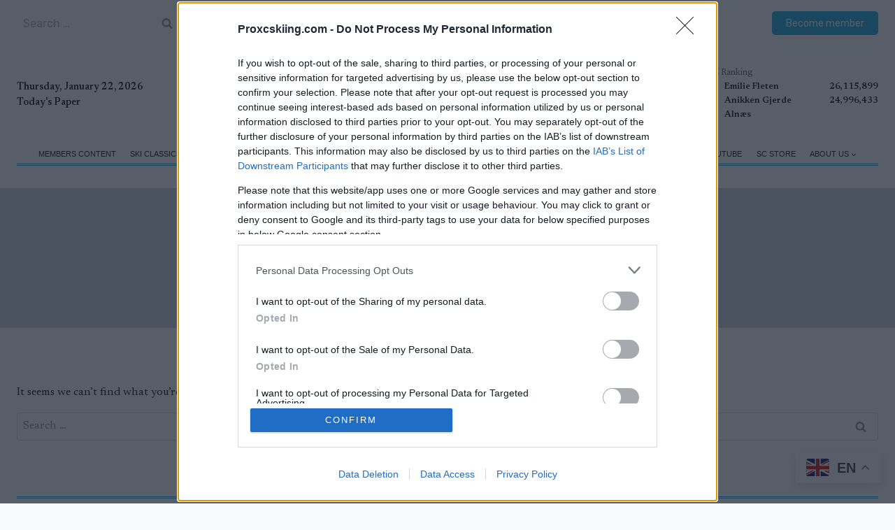

--- FILE ---
content_type: image/svg+xml
request_url: https://www.proxcskiing.com/wp-content/uploads/2024/04/arrow-up-green.svg
body_size: -25
content:
<?xml version="1.0" encoding="UTF-8"?>
<svg xmlns="http://www.w3.org/2000/svg" width="6.307" height="9.704" viewBox="0 0 6.307 9.704">
  <path id="ic_arrow_forward_24px" d="M.3,4l-.494.494L1.76,6.45H-6v.7H1.76L-.193,9.107.3,9.6,3.1,6.8Z" transform="translate(-3.646 3.454) rotate(-90)" fill="rgba(85,166,48,0.97)" stroke="#5aa936" stroke-width="0.5"></path>
</svg>
